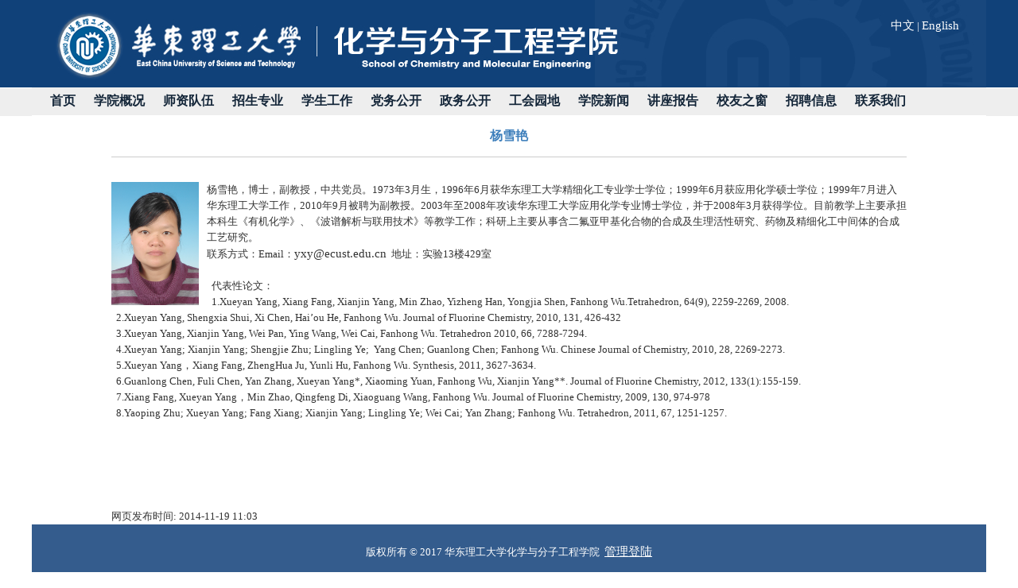

--- FILE ---
content_type: text/html
request_url: https://chem.ecust.edu.cn/2014/1113/c6655a50399/page.htm
body_size: 5839
content:
<!DOCTYPE html PUBLIC "-//W3C//DTD XHTML 1.0 Transitional//EN" "http://www.w3.org/TR/xhtml1/DTD/xhtml1-transitional.dtd">
<html xmlns="http://www.w3.org/1999/xhtml">
<head>
<meta http-equiv="Content-Type" content="text/html; charset=utf-8">
<meta http-equiv="X-UA-Compatible" content="IE=edge,chrome=1" />
<title>杨雪艳</title>
<meta name="description" content="杨雪艳，博士，副教授，中共党员。1973年3月生，1996年6月获华东理工大学精细化工专业学士学位；1999年6月获应用化学硕士学位；1999年7月进入华东理工大学工作，2010年9月被聘为副教授。2003年至2008年攻读华东理工大学应用化学专业博士学位，并于2008年3月获得学位。目前教学上主要承担本科生《有机化学》、《波谱解析与联用技术》等教学工作；科研上主要从事含二氟亚甲基化合物的合成及生" />

<link type="text/css" href="/_css/_system/system.css" rel="stylesheet"/>
<link type="text/css" href="/_upload/site/1/style/1/1.css" rel="stylesheet"/>
<link type="text/css" href="/_upload/site/00/67/103/style/93/93.css" rel="stylesheet"/>
<link type="text/css" href="/_js/_portletPlugs/sudyNavi/css/sudyNav.css" rel="stylesheet" />

<script language="javascript" src="/_js/jquery.min.js" sudy-wp-context="" sudy-wp-siteId="103"></script>
<script language="javascript" src="/_js/jquery.sudy.wp.visitcount.js"></script>
<script type="text/javascript" src="/_js/_portletPlugs/sudyNavi/jquery.sudyNav.js"></script>
<style type="text/css">
/* ---信息页标题--- */
#container_infobody {
	width: 1200px;
}
#infocontent {
	padding-top: 5px;
	padding-bottom: 5px;
	float: none;
}
#infocontent img{
	background-color:#FFFFFF;
	border-right-width: 5px;
	border-bottom-width: 5px;
	border-right-style: solid;
	border-bottom-style: solid;
	border-right-color: #FFFFFF;
	border-bottom-color: #FFFFFF;
}
#infotit {
}
</style>
<link href="/_upload/tpl/01/2f/303/template303/style.css" rel="stylesheet" type="text/css">
<style type="text/css">
<style type="text/css">
.wp_articlecontent{
width:1140px;
}
</style>

</head>
<body>

<div id="container-page1">

<table width="1200" height="110" border="0" cellpadding="0" cellspacing="0" background="/_upload/tpl/01/2f/303/template303/images/banner.jpg">
        <tr>
            <td height=15></td>
        </tr>
	<tr>
      	    <td width=1080></td>
      	    <td width=120 align="right">
                <table width="100%" border="0" cellpadding="0" cellspacing="0">
                    <tr>
                        <td><a href="/_t303/main.htm"><font color="#FFFFFF">中文</a></font> <font color="#FFFFFF">|</font> <a href="/_t225/main.htm"><font color="#FFFFFF">English</font></a></td>
                   </tr>
                </table> 
      	    </td>
	</tr>
        <tr>
            <td height=60></td>
        </tr>
</table>
			<div id="nav" style="width: 1200px; height: 35px">
   			    <table border="0" cellpadding="0" cellspacing="0" class="wlink">
			      <tr>
					<td width="22" height="35">&nbsp;</td>
			        <td><div frag="面板1">
			            <div frag="窗口1" id="w1">
			              
<style type="text/css"> 
#wp_nav_w1 .wp_nav { margin: 0px; padding: 0px; display: block; }#wp_nav_w1 .wp_nav * { margin: 0px; padding: 0px; }#wp_nav_w1 .wp_nav::after { clear: both; content: "."; display: block; height: 0px; visibility: hidden; }#wp_nav_w1 .wp_nav .nav-item { display: inline-block; float: left; position: relative; vertical-align: bottom; }#wp_nav_w1 .wp_nav .on { z-index: 10; }#wp_nav_w1 .wp_nav .nav-item .mark { display: block; width: 100%; height: 100%; position: absolute; left: 0px; top: 0px; z-index: 99; opacity: 1; }#wp_nav_w1 .wp_nav .nav-item a { display: block; text-align: center; position: relative; z-index: 100; font-weight: bold; color: rgb(20, 38, 57); font-size: 16px; font-family: 宋体; }#wp_nav_w1 .wp_nav .nav-item a.parent:hover { font-family: 宋体; }#wp_nav_w1 .wp_nav .nav-item a.parent { color: rgb(0, 0, 0); font-family: 宋体; }#wp_nav_w1 .wp_nav .nav-item a span.item-name { display: inline-block; padding: 5px 22px 5px 1px; line-height: 22px; cursor: pointer; }#wp_nav_w1 .wp_nav .sub-nav { display: block; width: 100%; position: absolute; z-index: 200; visibility: hidden; border-right: 1px solid rgb(204, 204, 204); border-bottom: 1px solid rgb(204, 204, 204); border-left: 1px solid rgb(204, 204, 204); border-image: initial; border-top: none; }#wp_nav_w1 .wp_nav .sub-nav .nav-item { white-space: nowrap; }#wp_nav_w1 .wp_nav .sub-nav .nav-item .mark { background: rgb(255, 255, 255); opacity: 1; }#wp_nav_w1 .wp_nav .sub-nav .nav-item a { font-size: 13px; font-weight: normal; color: rgb(0, 0, 0); text-align: left; border-top: 1px solid rgb(216, 225, 204); min-width: 80px; }#wp_nav_w1 .wp_nav .sub-nav .nav-item a.parent:hover { background: rgb(238, 238, 238); color: rgb(0, 0, 0); }#wp_nav_w1 .wp_nav .sub-nav .nav-item a.parent { background: rgb(238, 238, 238); color: rgb(0, 0, 0); }#wp_nav_w1 .wp_nav .sub-nav .nav-item a span.item-name { padding: 5px 10px; line-height: 22px; }#wp_nav_w1 .wp_nav .nav-item a.parent:hover span.item-name { }#wp_nav_w1 .wp_nav .nav-item a.parent span.item-name { }#wp_nav_w1 .wp_nav .sub-nav .nav-item a.parent:hover span.item-name { }#wp_nav_w1 .wp_nav .sub-nav .nav-item a.parent span.item-name { text-decoration: none; }
</style> 
<div id="wp_nav_w1"> 

 
<ul class="wp_nav" data-nav-config="{drop_v: 'down', drop_w: 'right', dir: 'y', opacity_main: '-1', opacity_sub: '-1', dWidth: '0'}">
      
     <li class="nav-item i1 "> 
         <a href="/_t303/main.htm" title="首页" target="_self"><span class="item-name">首页</span></a><i class="mark"></i> 
          
     </li> 
      
     <li class="nav-item i2 "> 
         <a href="/6610/list.htm" title="学院概况" target="_self"><span class="item-name">学院概况</span></a><i class="mark"></i> 
          
         <ul class="sub-nav"> 
              
             <li class="nav-item i2-1 "> 
                 <a href="/6611/list.htm" title="学院介绍" target="_self"><span class="item-name">学院介绍</span></a><i class="mark"></i> 
                  
             </li> 
              
             <li class="nav-item i2-2 "> 
                 <a href="/xyld/list.htm" title="学院领导" target="_self"><span class="item-name">学院领导</span></a><i class="mark"></i> 
                  
             </li> 
              
             <li class="nav-item i2-3 "> 
                 <a href="/6612/list.htm" title="化学系" target="_self"><span class="item-name">化学系</span></a><i class="mark"></i> 
                  
             </li> 
              
             <li class="nav-item i2-4 "> 
                 <a href="/6613/list.htm" title="精细化工系" target="_self"><span class="item-name">精细化工系</span></a><i class="mark"></i> 
                  
             </li> 
              
             <li class="nav-item i2-5 "> 
                 <a href="/6614/list.htm" title="精细化工研究所" target="_self"><span class="item-name">精细化工研究所</span></a><i class="mark"></i> 
                  
             </li> 
              
             <li class="nav-item i2-6 "> 
                 <a href="/6615/list.htm" title="应用化学研究所" target="_self"><span class="item-name">应用化学研究所</span></a><i class="mark"></i> 
                  
             </li> 
              
             <li class="nav-item i2-7 "> 
                 <a href="/6616/list.htm" title="工业催化研究所" target="_self"><span class="item-name">工业催化研究所</span></a><i class="mark"></i> 
                  
             </li> 
              
             <li class="nav-item i2-8 "> 
                 <a href="http://fxcszx.ecust.edu.cn/" title="分析测试中心" target="_self"><span class="item-name">分析测试中心</span></a><i class="mark"></i> 
                  
             </li> 
              
             <li class="nav-item i2-9 "> 
                 <a href="/6618/list.htm" title="工科化学实验教学中心" target="_self"><span class="item-name">工科化学实验教学中心</span></a><i class="mark"></i> 
                  
             </li> 
              
             <li class="nav-item i2-10 "> 
                 <a href="/6619/list.htm" title="国家工科基础化学课程教学基地" target="_self"><span class="item-name">国家工科基础化学课程教学...</span></a><i class="mark"></i> 
                  
             </li> 
              
             <li class="nav-item i2-11 "> 
                 <a href="/6620/list.htm" title="上海市功能性材料化学重点实验室" target="_self"><span class="item-name">上海市功能性材料化学重点...</span></a><i class="mark"></i> 
                  
             </li> 
              
             <li class="nav-item i2-12 "> 
                 <a href="http://chem.ecust.edu.cn/_t222/main.htm" title="结构可控先进功能材料及其制备教育部重点实验室" target="_blank"><span class="item-name">结构可控先进功能材料及其...</span></a><i class="mark"></i> 
                  
             </li> 
              
         </ul> 
          
     </li> 
      
     <li class="nav-item i3 "> 
         <a href="/6625/list.htm" title="师资队伍" target="_self"><span class="item-name">师资队伍</span></a><i class="mark"></i> 
          
         <ul class="sub-nav"> 
              
             <li class="nav-item i3-1 "> 
                 <a href="/szgk/list.htm" title="师资概况" target="_self"><span class="item-name">师资概况</span></a><i class="mark"></i> 
                  
             </li> 
              
             <li class="nav-item i3-2 "> 
                 <a href="/dsml/list.htm" title="导师名录" target="_self"><span class="item-name">导师名录</span></a><i class="mark"></i> 
                  
             </li> 
              
             <li class="nav-item i3-3 "> 
                 <a href="/jcrc/list.htm" title="杰出人才" target="_self"><span class="item-name">杰出人才</span></a><i class="mark"></i> 
                  
             </li> 
              
             <li class="nav-item i3-4 "> 
                 <a href="/lsxk/list.htm" title="历史星空" target="_self"><span class="item-name">历史星空</span></a><i class="mark"></i> 
                  
             </li> 
              
         </ul> 
          
     </li> 
      
     <li class="nav-item i4 "> 
         <a href="/6626/list.htm" title="招生专业" target="_self"><span class="item-name">招生专业</span></a><i class="mark"></i> 
          
         <ul class="sub-nav"> 
              
             <li class="nav-item i4-1 "> 
                 <a href="/6627/list.htm" title="本科专业" target="_self"><span class="item-name">本科专业</span></a><i class="mark"></i> 
                  
         <ul class="sub-nav"> 
              
             <li class="nav-item i4-1-1 "> 
                 <a href="/zyjs/list.htm" title="专业介绍" target="_self"><span class="item-name">专业介绍</span></a><i class="mark"></i> 
                  
             </li> 
              
             <li class="nav-item i4-1-2 "> 
                 <a href="/pyfa/list.htm" title="培养方案" target="_self"><span class="item-name">培养方案</span></a><i class="mark"></i> 
                  
             </li> 
              
             <li class="nav-item i4-1-3 "> 
                 <a href="/tsxm/list.htm" title="特色项目" target="_self"><span class="item-name">特色项目</span></a><i class="mark"></i> 
                  
             </li> 
              
         </ul> 
          
             </li> 
              
             <li class="nav-item i4-2 "> 
                 <a href="/yjszy/list.htm" title="研究生专业" target="_self"><span class="item-name">研究生专业</span></a><i class="mark"></i> 
                  
         <ul class="sub-nav"> 
              
             <li class="nav-item i4-2-1 "> 
                 <a href="/sgbd/list.htm" title="上岗博导" target="_self"><span class="item-name">上岗博导</span></a><i class="mark"></i> 
                  
             </li> 
              
             <li class="nav-item i4-2-2 "> 
                 <a href="/sgsd/list.htm" title="上岗硕导" target="_self"><span class="item-name">上岗硕导</span></a><i class="mark"></i> 
                  
             </li> 
              
             <li class="nav-item i4-2-3 "> 
                 <a href="/6629/list.htm" title="分析化学" target="_self"><span class="item-name">分析化学</span></a><i class="mark"></i> 
                  
             </li> 
              
             <li class="nav-item i4-2-4 "> 
                 <a href="/6628/list.htm" title="无机化学" target="_self"><span class="item-name">无机化学</span></a><i class="mark"></i> 
                  
             </li> 
              
             <li class="nav-item i4-2-5 "> 
                 <a href="/6630/list.htm" title="有机化学" target="_self"><span class="item-name">有机化学</span></a><i class="mark"></i> 
                  
             </li> 
              
             <li class="nav-item i4-2-6 "> 
                 <a href="/6631/list.htm" title="物理化学" target="_self"><span class="item-name">物理化学</span></a><i class="mark"></i> 
                  
             </li> 
              
             <li class="nav-item i4-2-7 "> 
                 <a href="/6632/list.htm" title="精细合成化学与分子工程" target="_self"><span class="item-name">精细合成化学与分子工程</span></a><i class="mark"></i> 
                  
             </li> 
              
             <li class="nav-item i4-2-8 "> 
                 <a href="/6633/list.htm" title="先进材料与制备技术" target="_self"><span class="item-name">先进材料与制备技术</span></a><i class="mark"></i> 
                  
             </li> 
              
             <li class="nav-item i4-2-9 "> 
                 <a href="/6634/list.htm" title="应用化学" target="_self"><span class="item-name">应用化学</span></a><i class="mark"></i> 
                  
             </li> 
              
             <li class="nav-item i4-2-10 "> 
                 <a href="/6635/list.htm" title="工业催化" target="_self"><span class="item-name">工业催化</span></a><i class="mark"></i> 
                  
             </li> 
              
             <li class="nav-item i4-2-11 "> 
                 <a href="/hxswx/list.htm" title="化学生物学" target="_self"><span class="item-name">化学生物学</span></a><i class="mark"></i> 
                  
             </li> 
              
             <li class="nav-item i4-2-12 "> 
                 <a href="/clyhg/list.htm" title="材料与化工（专业学位）" target="_self"><span class="item-name">材料与化工（专业学位）</span></a><i class="mark"></i> 
                  
             </li> 
              
             <li class="nav-item i4-2-13 "> 
                 <a href="/swyyy/list.htm" title="生物与医药（专业学位）" target="_self"><span class="item-name">生物与医药（专业学位）</span></a><i class="mark"></i> 
                  
             </li> 
              
         </ul> 
          
             </li> 
              
         </ul> 
          
     </li> 
      
     <li class="nav-item i5 "> 
         <a href="/6639/list.htm" title="学生工作" target="_self"><span class="item-name">学生工作</span></a><i class="mark"></i> 
          
         <ul class="sub-nav"> 
              
             <li class="nav-item i5-1 "> 
                 <a href="/6640/list.htm" title="本科生工作动态" target="_self"><span class="item-name">本科生工作动态</span></a><i class="mark"></i> 
                  
             </li> 
              
             <li class="nav-item i5-2 "> 
                 <a href="/6642/list.htm" title="本科生就业" target="_self"><span class="item-name">本科生就业</span></a><i class="mark"></i> 
                  
             </li> 
              
             <li class="nav-item i5-3 "> 
                 <a href="/6643/list.htm" title="本科生教务管理" target="_self"><span class="item-name">本科生教务管理</span></a><i class="mark"></i> 
                  
             </li> 
              
             <li class="nav-item i5-4 "> 
                 <a href="/6644/list.htm" title="研究生工作动态" target="_self"><span class="item-name">研究生工作动态</span></a><i class="mark"></i> 
                  
             </li> 
              
             <li class="nav-item i5-5 "> 
                 <a href="/6645/list.htm" title="研究生就业" target="_self"><span class="item-name">研究生就业</span></a><i class="mark"></i> 
                  
             </li> 
              
             <li class="nav-item i5-6 "> 
                 <a href="/6646/list.htm" title="研究生事务管理" target="_self"><span class="item-name">研究生事务管理</span></a><i class="mark"></i> 
                  
             </li> 
              
             <li class="nav-item i5-7 "> 
                 <a href="/6647/list.htm" title="评优与助学" target="_self"><span class="item-name">评优与助学</span></a><i class="mark"></i> 
                  
             </li> 
              
             <li class="nav-item i5-8 "> 
                 <a href="/6648/list.htm" title="下载专区" target="_self"><span class="item-name">下载专区</span></a><i class="mark"></i> 
                  
             </li> 
              
         </ul> 
          
     </li> 
      
     <li class="nav-item i6 "> 
         <a href="/6624/list.htm" title="党务公开" target="_self"><span class="item-name">党务公开</span></a><i class="mark"></i> 
          
         <ul class="sub-nav"> 
              
             <li class="nav-item i6-1 "> 
                 <a href="/zbgk/list.htm" title="支部概况" target="_self"><span class="item-name">支部概况</span></a><i class="mark"></i> 
                  
             </li> 
              
             <li class="nav-item i6-2 "> 
                 <a href="/dwgk/list.htm" title="党务公开" target="_self"><span class="item-name">党务公开</span></a><i class="mark"></i> 
                  
             </li> 
              
             <li class="nav-item i6-3 "> 
                 <a href="/djdt/list.htm" title="党建动态" target="_self"><span class="item-name">党建动态</span></a><i class="mark"></i> 
                  
             </li> 
              
             <li class="nav-item i6-4 "> 
                 <a href="/jcfc/list.htm" title="基层风采" target="_self"><span class="item-name">基层风采</span></a><i class="mark"></i> 
                  
             </li> 
              
         </ul> 
          
     </li> 
      
     <li class="nav-item i7 "> 
         <a href="/6653/list.htm" title="政务公开" target="_self"><span class="item-name">政务公开</span></a><i class="mark"></i> 
          
     </li> 
      
     <li class="nav-item i8 "> 
         <a href="/ghyd/list.htm" title="工会园地" target="_self"><span class="item-name">工会园地</span></a><i class="mark"></i> 
          
         <ul class="sub-nav"> 
              
             <li class="nav-item i8-1 "> 
                 <a href="/gywm/list.htm" title="关于我们" target="_self"><span class="item-name">关于我们</span></a><i class="mark"></i> 
                  
             </li> 
              
             <li class="nav-item i8-2 "> 
                 <a href="/jdhhgdh/list.htm" title="教代会和工代会" target="_self"><span class="item-name">教代会和工代会</span></a><i class="mark"></i> 
                  
             </li> 
              
             <li class="nav-item i8-3 "> 
                 <a href="/ghdt/list.htm" title="工会动态" target="_self"><span class="item-name">工会动态</span></a><i class="mark"></i> 
                  
             </li> 
              
             <li class="nav-item i8-4 "> 
                 <a href="/hdtz/list.htm" title="活动通知" target="_self"><span class="item-name">活动通知</span></a><i class="mark"></i> 
                  
             </li> 
              
             <li class="nav-item i8-5 "> 
                 <a href="/wjzd/list.htm" title="文件制度" target="_self"><span class="item-name">文件制度</span></a><i class="mark"></i> 
                  
             </li> 
              
         </ul> 
          
     </li> 
      
     <li class="nav-item i9 "> 
         <a href="/6623/list.htm" title="学院新闻" target="_self"><span class="item-name">学院新闻</span></a><i class="mark"></i> 
          
     </li> 
      
     <li class="nav-item i10 "> 
         <a href="/jzwtg/list.htm" title="讲座报告" target="_self"><span class="item-name">讲座报告</span></a><i class="mark"></i> 
          
     </li> 
      
     <li class="nav-item i11 "> 
         <a href="/xyzc/list.htm" title="校友之窗" target="_self"><span class="item-name">校友之窗</span></a><i class="mark"></i> 
          
         <ul class="sub-nav"> 
              
             <li class="nav-item i11-1 "> 
                 <a href="/xsjj/list.htm" title="院史简介" target="_self"><span class="item-name">院史简介</span></a><i class="mark"></i> 
                  
             </li> 
              
             <li class="nav-item i11-2 "> 
                 <a href="/xylsh/list.htm" title="校友理事会" target="_self"><span class="item-name">校友理事会</span></a><i class="mark"></i> 
                  
             </li> 
              
             <li class="nav-item i11-3 "> 
                 <a href="/xyfc/list.htm" title="校友风采" target="_self"><span class="item-name">校友风采</span></a><i class="mark"></i> 
                  
             </li> 
              
             <li class="nav-item i11-4 "> 
                 <a href="/gzdt/list.htm" title="工作动态" target="_self"><span class="item-name">工作动态</span></a><i class="mark"></i> 
                  
             </li> 
              
             <li class="nav-item i11-5 "> 
                 <a href="/hdgg/list.htm" title="活动公告" target="_self"><span class="item-name">活动公告</span></a><i class="mark"></i> 
                  
             </li> 
              
         </ul> 
          
     </li> 
      
     <li class="nav-item i12 "> 
         <a href="/zpxx/list.htm" title="招聘信息" target="_self"><span class="item-name">招聘信息</span></a><i class="mark"></i> 
          
         <ul class="sub-nav"> 
              
             <li class="nav-item i12-1 "> 
                 <a href="/jszp/list.htm" title="教师招聘" target="_self"><span class="item-name">教师招聘</span></a><i class="mark"></i> 
                  
             </li> 
              
             <li class="nav-item i12-2 "> 
                 <a href="/bshzp/list.htm" title="博士后招聘" target="_self"><span class="item-name">博士后招聘</span></a><i class="mark"></i> 
                  
             </li> 
              
             <li class="nav-item i12-3 "> 
                 <a href="/qtryzp/list.htm" title="其他人员招聘" target="_self"><span class="item-name">其他人员招聘</span></a><i class="mark"></i> 
                  
             </li> 
              
         </ul> 
          
     </li> 
      
     <li class="nav-item i13 "> 
         <a href="/6654/list.htm" title="联系我们" target="_self"><span class="item-name">联系我们</span></a><i class="mark"></i> 
          
     </li> 
      
</ul> 
 
 
 </div>
			            </div>
			          </div></td>
			        <td width="22"></td>       
			      </tr>
			    </table>
			</div>	
    
  <div  id="infotit">
<table width="100%" border="0" cellpadding="0" cellspacing="0" class="headbg">
  <tr>
    <td align="center" valign="middle"><table width="100%" height="400" border="0" cellpadding="0" cellspacing="0" bgcolor="#FFFFFF">
      <tr>
        <td width="100" valign="top">&nbsp;</td>
        <td width="1000" valign="top"><div frag="面板21">
            <div frag="窗口21" portletmode="simpleArticleAttri">
              
                <table width="100%" border="0" cellspacing="0" cellpadding="0">
                  <tr>
                    <td height="52" align="center" class="lanzi2">杨雪艳</td>
                  </tr>
                  <tr>
                    <td height="1" bgcolor="#CCCCCC" ></td>
                  </tr>
                </table><table width="100%" border="0">
  <tr>
    <td align="center" class="lanzi4"></td>
  </tr>
                                                            </table>
                <table width="100%" border="0" cellpadding="0" cellspacing="0" class="border2">
                  <tr>
                    <td  height="31" align="center" ></td>
                  </tr>
                </table>
                <table class="article" width="100%" border="0" cellspacing="0" cellpadding="0">
                  <tr>
                    <td valign="top"  class="article"><div class='wp_articlecontent'><p><img width="110" align="left" style="float:left;padding-right:10px;" src="/_upload/article/images/43/23/80da20f34c80bb09b398e9ea21d9/9766f3ae-6498-42f3-af30-dfd91790a070.jpg" border="0" hspace="20" />杨雪艳，博士，副教授，中共党员。1973年3月生，1996年6月获华东理工大学精细化工专业学士学位；1999年6月获应用化学硕士学位；1999年7月进入华东理工大学工作，2010年9月被聘为副教授。2003年至2008年攻读华东理工大学应用化学专业博士学位，并于2008年3月获得学位。目前教学上主要承担本科生《有机化学》、《波谱解析与联用技术》等教学工作；科研上主要从事含二氟亚甲基化合物的合成及生理活性研究、药物及精细化工中间体的合成工艺研究。</p><p>联系方式：Email：<a href="mailto:yxy@ecust.edu.cn">yxy@ecust.edu.cn</a>&nbsp; 地址：实验13楼429室</p><p><br />&nbsp;&nbsp;代表性论文：<br />&nbsp;&nbsp;1.Xueyan Yang, Xiang Fang, Xianjin Yang, Min Zhao, Yizheng Han, Yongjia Shen, Fanhong Wu.Tetrahedron, 64(9), 2259-2269, 2008.<br />&nbsp;&nbsp;2.Xueyan Yang, Shengxia Shui, Xi Chen, Hai’ou He, Fanhong Wu. Journal of Fluorine Chemistry, 2010, 131, 426-432<br />&nbsp;&nbsp;3.Xueyan Yang, Xianjin Yang, Wei Pan, Ying Wang, Wei Cai, Fanhong Wu. Tetrahedron 2010, 66, 7288-7294.<br />&nbsp;&nbsp;4.Xueyan Yang; Xianjin Yang; Shengjie Zhu; Lingling Ye;&nbsp; Yang Chen; Guanlong Chen; Fanhong Wu. Chinese Journal of Chemistry, 2010, 28, 2269-2273.<br />&nbsp;&nbsp;5.Xueyan Yang，Xiang Fang, ZhengHua Ju, Yunli Hu, Fanhong Wu. Synthesis, 2011, 3627-3634.<br />&nbsp;&nbsp;6.Guanlong Chen, Fuli Chen, Yan Zhang, Xueyan Yang*, Xiaoming Yuan, Fanhong Wu, Xianjin Yang**. Journal of Fluorine Chemistry, 2012, 133(1):155-159.<br />&nbsp;&nbsp;7.Xiang Fang, Xueyan Yang，Min Zhao, Qingfeng Di, Xiaoguang Wang, Fanhong Wu. Journal of Fluorine Chemistry, 2009, 130, 974-978<br />&nbsp;&nbsp;8.Yaoping Zhu; Xueyan Yang; Fang Xiang; Xianjin Yang; Lingling Ye; Wei Cai; Yan Zhang; Fanhong Wu. Tetrahedron, 2011, 67, 1251-1257.</p><p><br /></p><p><br /></p><p><br /></p></div></td>
                  </tr>
                </table>
              
            </div>
        </div>
        
		<table width="100%" height="50" border="0" cellpadding="0" cellspacing="0">
			<tr>
				<td></td>
			</tr>
		</table>        
        
		<div frag="窗口15" portletmode="simpleArticlePublishDate" style="text-align: left;"> 
		网页发布时间: <span class='Article_PublishDate'>2014-11-19 11:03</span> 
		</div>
		
		
		<div frag="窗口16" portletmode="sharearticle" style="text-align: left;"> 
		 <div class="bdsharebuttonbox" data-tag="share_w16"> 
    <a class="bds_more" data-cmd="more">    </a> 
    <a href="#" class="bds_qzone" data-cmd="qzone" title="分享到QQ空间">    </a> 
     <a href="#" class="bds_tsina" data-cmd="tsina" title="分享到新浪微博">    </a> 
    <a href="#" class="bds_tqq" data-cmd="tqq" title="分享到腾讯微博">    </a> 
    <a href="#" class="bds_renren" data-cmd="renren" title="分享到人人网">    </a> 
    <a href="#" class="bds_weixin" data-cmd="weixin" title="分享到微信">    </a> 
</div> 
<script> 
            window._bd_share_config = {
                "common": {
                    "bdSnsKey": {},
                    "bdText": "",
                    "bdMini": "2",
                    "bdMiniList": false, 
                    "bdPic": "",
                    "bdStyle": "1",
                    "bdSize": "24" 
                }, 
                "share": {                    "bdSize": "24" 
                }
            }; 
with(document)0[(getElementsByTagName('head')[0] || body).appendChild(createElement('script')).src = 'http://bdimg.share.baidu.com/static/api/js/share.js?v=89860593.js?cdnversion=' + ~(-new Date() / 36e5)]; 
</script> 
 
		</div>         
        </td>
        <td width="100" valign="top">&nbsp;</td>
      </tr>
    </table></td>
  </tr>
</table>
</div>

<div id="foot">
	<div align="center">
	<table>
		<tr><td height=24></td></tr>
		<tr>
			<td align="center">        
			<font size="2">
			<font color="#FFFFFF">版权所有 &copy; 2017 华东理工大学化学与分子工程学院&nbsp; 
			</font> 
			<a href="https://webmanage.ecust.edu.cn" target=_blank><u>
			<font color="#FFFFFF">管理登陆</font></u></a></font></td>
		</tr>
	</table>
	</div>

</div>

</div>
</body>
</html>
 <img src="/_visitcount?siteId=103&type=3&articleId=50399" style="display:none" width="0" height="0"/>

--- FILE ---
content_type: text/css
request_url: https://chem.ecust.edu.cn/_upload/tpl/01/2f/303/template303/style.css
body_size: 1661
content:
/* ---注意:本样式表仅放置通用样式--- */
/* ---边界为0--- */
* {  margin: 0;  padding: 0;}
/* ---html、body100%--- */
html, body { 
	text-align: center;
 }
/* ---默认字体10pt--- */
div, table {font-size: 10pt;}
/* ---div居中、div背景--- */
body {
	font: 10pt;
	text-align: center;
	background-image: url('images/bg.jpg');
	background-repeat: repeat-x;
}
td {
	line-height: 150%;
	color: #333333;
}


div.slider-nav span.right{
background:none;
}

div.slider-nav span.left{
background:none;
}

#wp_news_w5 .wp_article_list .list_item .Article_Index {
         line-height: 22px;
	 margin-left:5px;
         background:url('images/jt.png') no-repeat 50%;
	}	

#wp_news_w5 .wp_article_list .list_item .Article_Title {
         position:relative;
         left:15px;
         top:-23px;
}

#wp_news_w5 li.list_item {
     line-height: 22px;
     border-bottom:none;
	}


#wp_news_w6 .wp_article_list .list_item .Article_Index {
	 margin-left:5px;
     background:url('images/jt.png') no-repeat 50%;
line-height: 30px;
margin-top: 7px;

	}	

#wp_news_w6 .list_item {
    height: 30px;  
line-height: 30px;
	}


#wp_news_w12 .wp_article_list .list_item .Article_Index {
	 margin-left:5px;
     background:url('images/jt.png') no-repeat 50%;

	}	

#wp_news_w12 .list_item {
    height: 28px;  

	}

.wp_entry img {
max-width: 880px;
}

.wp_entry{
width:880px;
}



/* ---标准链接样式--- */
a{font-size: 11pt;text-decoration: none;color:#333333;font-family: "微软雅黑";}
a:hover {font-size: 11pt;text-decoration: underline;color: #FF0000;font-family: "微软雅黑";}
/* ---导航链接样式--- */
a.wlink{font-size: 16px;text-decoration: none;color:#005D97;font-weight: border;font-family: "黑体";}
a.wlink:hover {font-size: 16px;text-decoration: underline;color: #005D97;font-family: "黑体";}
/* ---导航链接样式--- */
a.llink{font-size: 9pt;text-decoration: none;color:#FFFFFF;font-weight: normal;}
a.llink:hover {font-size: 9pt;text-decoration: underline;color: #FF0000;font-weight: border;}
/* ---查询input框宽--- */
.SearchTitleInput {	width:120 ;}
.toolsInput {	width:90 ;}
/* ---信息正文--- */
/* ---信息正文--- */
.content {
	font-size: 9pt;
	line-height: 27px;
	color: #333333;
	height: 420px;	
	background-color: #ffffff;
}

/* ---最大的div容器--- */
#container-page {
	width: 1200px;
	height:100%;
	background-color: #ffffff;
	text-align: left;
	min-height: 100%; /* For IE */
	margin-top: 0;
	margin-right: auto;
	margin-bottom: 0;
	margin-left: auto;
}

#container-page1 {
	width: 1200px;
	background-color: #ffffff;
	text-align: center;
	min-height: 100%; /* For IE */
	margin-top: 0;
	margin-right: auto;
	margin-bottom: 0;
	margin-left: auto;
}


#container-page3 {
	width: 1200px;
	
	background-color: #ffffff;
	text-align: left;
	height: 100%;
	margin-top: 0;
	margin-right: auto;
	margin-bottom: 0;
	margin-left: auto;
}

/* ---最大的div容器内页--- */
#container-page2 {
	width: 1200px;
	background-color: #EAEAEA;
	text-align: left;
	min-height: 100%; /* For IE */
	margin-top: 0;
	margin-right: auto;
	margin-bottom: 0;
	margin-left: auto;
}


/* ---中部div，要制定高度--- */
#container-content {
	padding-top: 2px;
	height: 450px;	
}

#container-content4 {
	padding-top: 2px;
	height: 100%;	
}

#container-content2 {
	padding-top: 2px;

	background-repeat: repeat-y;	
}

#container-content3 {
	padding-top: 2px;
	height: 120px;	
}
#mainright {
	float: right;
	width: 710px;
	overflow: auto;
	margin-top: 5px;
	margin-right: 6px;
}
#mainleft {
	float: left;
	width:262px;
	height:525px;
	margin-top: 5px;

	margin-left: 6px;
	background-color:#E4F1FB;
}




/* ---头--- */
#head {
}
.headdi {
	background-image: url('images/banner1.jpg');
	background-repeat: repeat-x;
	background-position-y:50%
}

#head2 {
}
.headdi2 {
	background-image: url('images/banner3.jpg');
	background-repeat: repeat-x;
	background-position-y:50%
}


/* ---导航栏--- */
#nav {
	background-image: url('images/daohang.jpg');
	height: 34px;
	text-align: left
}
/* ---版权栏--- */
#foot {
	clear: both;
	height: 80px;
	background-image: url('images/bottom.jpg');
	padding-top: 0px;
	background-repeat: repeat-x;
	text-align: center;
	line-height: 150%;
	margin-top: 4;
	width: 1200px;
    background-position-y:50%

}



.lanzi {
	color: #333333;
	font-size: 16px;
	font-weight: bold;
}

.lanzi2 {
	color: #3C7EBB;
	font-size: 16px;
	font-weight: bold;
}

.bt {
	font-size: 14px;
	font-weight: bold;
	color: #333333;
}
.xian {
	border-bottom-width: 1px;
	border-bottom-style: solid;
	border-bottom-color: #bebebe;
}

.baizi {
	color: #333333;
}
.bg1 {
	background-color: #E8E8E8;
}
.bg2 {
	background-image: url('images/right_bg1.jpg');
}
.bg3 {
	background-image: url('images/right2.jpg');
}

.bg4 {
	background-color: #61A7D8;
	
}

.bg5 {
	background-image: url('images/left1.jpg');
}

.word4 {
	font-family: "Times New Roman";
	font-size: 10pt;
	color: #000000;
	font-weight: bold;
}
.word3 {
	font-family: "宋体";
	font-size: 12pt;
	color: #ffffff;
	font-weight: bold;
}
.word2 {
	font-family: "黑体";
	font-size: 13pt;
	color: #FFFF00;
}
.word7 {
	font-family: "黑体";
	font-size: 13pt;
	color: #FFF200;
}

.word6 {
	font-family: "黑体";
	font-size: 13pt;
	color: #FFFF00;
}
.word5 {
	font-family: "宋体";
	font-size: 11pt;
	color: #ffffff;
	font-weight: bold;
}
.word10 {
	font-size: 14pt;
	line-height:20px;
}

.dian {
	background-image: url(images/point.gif);
	background-repeat: repeat-x;
}
.bian {
	BORDER-RIGHT: #cccccc 1px solid;  BORDER-LEFT: #cccccc 1px solid;  BORDER-BOTTOM: #cccccc 1px solid;
}